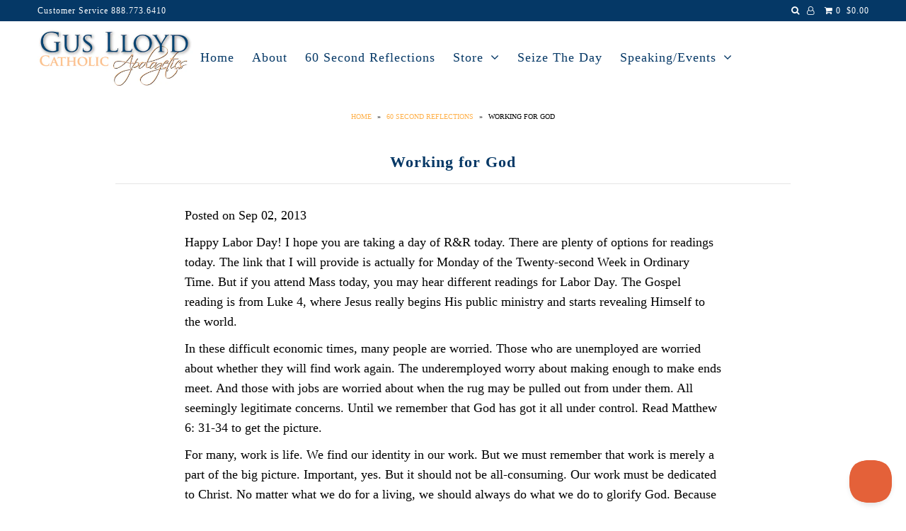

--- FILE ---
content_type: text/html; charset=utf-8
request_url: https://guslloyd.com/blogs/gus-lloyds-reflections/working-for-god-1
body_size: 14514
content:

<!DOCTYPE html>
<!--[if lt IE 7 ]><html class="ie ie6" lang="en"> <![endif]-->
<!--[if IE 7 ]><html class="ie ie7" lang="en"> <![endif]-->
<!--[if IE 8 ]><html class="ie ie8" lang="en"> <![endif]-->
<!--[if (gte IE 9)|!(IE)]><!--><html lang="en"> <!--<![endif]-->
<head>

  <meta charset="utf-8" />

    
    

  
  

  
    

  
     

  
     

  
    

  
       

  
    

  
  

  
  

  
      

  
   

  
     

  
      

  
   

  
   

  
   
  

<meta property="og:type" content="article">
<meta property="og:title" content="Working for God">
<meta property="og:url" content="https://guslloyd.com/blog/?p=5745">
<meta property="og:description" content="Happy Labor Day! I hope you are taking a day of R&amp;amp;R today. There are plenty of options for readings today. The link that I will provide is actually for Monday of the Twenty-second Week in Ordinary Time. But if you attend Mass today, you may hear different readings for Labor Day. The Gospel reading […]">


<meta property="og:site_name" content="Gus Lloyd">



<meta name="twitter:card" content="summary">


<meta name="twitter:site" content="@">


<meta name="twitter:title" content="Working for God">
<meta name="twitter:description" content="Happy Labor Day! I hope you are taking a day of R&amp;amp;R today. There are plenty of options for readings today. The link that I will provide is actually for Monday of the Twenty-second Week in Ordinary">



  <!-- SEO
================================================== -->

  <title>
    Working for God &ndash; Gus Lloyd
  </title>
  
  <meta name="description" content="Happy Labor Day! I hope you are taking a day of R&amp;amp;R today. There are plenty of options for readings today. The link that I will provide is actually for Monday of the Twenty-second Week in Ordinary Time. But if you attend Mass today, you may hear different readings for Labor Day. The Gospel reading is from Luke 4, w" />
  
  <link rel="canonical" href="https://guslloyd.com/blog/?p=5745" />

  <!-- CSS
================================================== -->

  <link href="//guslloyd.com/cdn/shop/t/6/assets/stylesheet.css?v=107443110915044053431760324604" rel="stylesheet" type="text/css" media="all" />
  <link href="//guslloyd.com/cdn/shop/t/6/assets/queries.css?v=48940113089198892851513706903" rel="stylesheet" type="text/css" media="all" />

  <!-- JS
================================================== -->

  <script type="text/javascript" src="//ajax.googleapis.com/ajax/libs/jquery/2.2.4/jquery.min.js"></script>
  <script src="//guslloyd.com/cdn/shop/t/6/assets/theme.js?v=157491607494773793001514294632" type="text/javascript"></script>
  <script src="//guslloyd.com/cdn/shopifycloud/storefront/assets/themes_support/option_selection-b017cd28.js" type="text/javascript"></script>  
  

  <meta name="viewport" content="width=device-width, initial-scale=1">
  
  
  <link rel="shortcut icon" href="//guslloyd.com/cdn/shop/files/Apologetics-logo_32x32.jpg?v=1614748098" type="image/png" />
  
  
  <script>window.performance && window.performance.mark && window.performance.mark('shopify.content_for_header.start');</script><meta id="shopify-digital-wallet" name="shopify-digital-wallet" content="/26455302/digital_wallets/dialog">
<meta name="shopify-checkout-api-token" content="85e4154786b5bd96ab563429cb4ca332">
<meta id="in-context-paypal-metadata" data-shop-id="26455302" data-venmo-supported="true" data-environment="production" data-locale="en_US" data-paypal-v4="true" data-currency="USD">
<link rel="alternate" type="application/atom+xml" title="Feed" href="/blogs/gus-lloyds-reflections.atom" />
<script async="async" src="/checkouts/internal/preloads.js?locale=en-US"></script>
<link rel="preconnect" href="https://shop.app" crossorigin="anonymous">
<script async="async" src="https://shop.app/checkouts/internal/preloads.js?locale=en-US&shop_id=26455302" crossorigin="anonymous"></script>
<script id="apple-pay-shop-capabilities" type="application/json">{"shopId":26455302,"countryCode":"US","currencyCode":"USD","merchantCapabilities":["supports3DS"],"merchantId":"gid:\/\/shopify\/Shop\/26455302","merchantName":"Gus Lloyd","requiredBillingContactFields":["postalAddress","email"],"requiredShippingContactFields":["postalAddress","email"],"shippingType":"shipping","supportedNetworks":["visa","masterCard","amex","discover","elo","jcb"],"total":{"type":"pending","label":"Gus Lloyd","amount":"1.00"},"shopifyPaymentsEnabled":true,"supportsSubscriptions":true}</script>
<script id="shopify-features" type="application/json">{"accessToken":"85e4154786b5bd96ab563429cb4ca332","betas":["rich-media-storefront-analytics"],"domain":"guslloyd.com","predictiveSearch":true,"shopId":26455302,"locale":"en"}</script>
<script>var Shopify = Shopify || {};
Shopify.shop = "guslloyd.myshopify.com";
Shopify.locale = "en";
Shopify.currency = {"active":"USD","rate":"1.0"};
Shopify.country = "US";
Shopify.theme = {"name":"Icon","id":16112615467,"schema_name":"Icon","schema_version":"5.1.2","theme_store_id":686,"role":"main"};
Shopify.theme.handle = "null";
Shopify.theme.style = {"id":null,"handle":null};
Shopify.cdnHost = "guslloyd.com/cdn";
Shopify.routes = Shopify.routes || {};
Shopify.routes.root = "/";</script>
<script type="module">!function(o){(o.Shopify=o.Shopify||{}).modules=!0}(window);</script>
<script>!function(o){function n(){var o=[];function n(){o.push(Array.prototype.slice.apply(arguments))}return n.q=o,n}var t=o.Shopify=o.Shopify||{};t.loadFeatures=n(),t.autoloadFeatures=n()}(window);</script>
<script>
  window.ShopifyPay = window.ShopifyPay || {};
  window.ShopifyPay.apiHost = "shop.app\/pay";
  window.ShopifyPay.redirectState = null;
</script>
<script id="shop-js-analytics" type="application/json">{"pageType":"article"}</script>
<script defer="defer" async type="module" src="//guslloyd.com/cdn/shopifycloud/shop-js/modules/v2/client.init-shop-cart-sync_COMZFrEa.en.esm.js"></script>
<script defer="defer" async type="module" src="//guslloyd.com/cdn/shopifycloud/shop-js/modules/v2/chunk.common_CdXrxk3f.esm.js"></script>
<script type="module">
  await import("//guslloyd.com/cdn/shopifycloud/shop-js/modules/v2/client.init-shop-cart-sync_COMZFrEa.en.esm.js");
await import("//guslloyd.com/cdn/shopifycloud/shop-js/modules/v2/chunk.common_CdXrxk3f.esm.js");

  window.Shopify.SignInWithShop?.initShopCartSync?.({"fedCMEnabled":true,"windoidEnabled":true});

</script>
<script>
  window.Shopify = window.Shopify || {};
  if (!window.Shopify.featureAssets) window.Shopify.featureAssets = {};
  window.Shopify.featureAssets['shop-js'] = {"shop-cart-sync":["modules/v2/client.shop-cart-sync_CRSPkpKa.en.esm.js","modules/v2/chunk.common_CdXrxk3f.esm.js"],"init-fed-cm":["modules/v2/client.init-fed-cm_DO1JVZ96.en.esm.js","modules/v2/chunk.common_CdXrxk3f.esm.js"],"init-windoid":["modules/v2/client.init-windoid_hXardXh0.en.esm.js","modules/v2/chunk.common_CdXrxk3f.esm.js"],"init-shop-email-lookup-coordinator":["modules/v2/client.init-shop-email-lookup-coordinator_jpxQlUsx.en.esm.js","modules/v2/chunk.common_CdXrxk3f.esm.js"],"shop-toast-manager":["modules/v2/client.shop-toast-manager_C-K0q6-t.en.esm.js","modules/v2/chunk.common_CdXrxk3f.esm.js"],"shop-button":["modules/v2/client.shop-button_B6dBoDg5.en.esm.js","modules/v2/chunk.common_CdXrxk3f.esm.js"],"shop-login-button":["modules/v2/client.shop-login-button_BHRMsoBb.en.esm.js","modules/v2/chunk.common_CdXrxk3f.esm.js","modules/v2/chunk.modal_C89cmTvN.esm.js"],"shop-cash-offers":["modules/v2/client.shop-cash-offers_p6Pw3nax.en.esm.js","modules/v2/chunk.common_CdXrxk3f.esm.js","modules/v2/chunk.modal_C89cmTvN.esm.js"],"avatar":["modules/v2/client.avatar_BTnouDA3.en.esm.js"],"init-shop-cart-sync":["modules/v2/client.init-shop-cart-sync_COMZFrEa.en.esm.js","modules/v2/chunk.common_CdXrxk3f.esm.js"],"init-shop-for-new-customer-accounts":["modules/v2/client.init-shop-for-new-customer-accounts_BNQiNx4m.en.esm.js","modules/v2/client.shop-login-button_BHRMsoBb.en.esm.js","modules/v2/chunk.common_CdXrxk3f.esm.js","modules/v2/chunk.modal_C89cmTvN.esm.js"],"pay-button":["modules/v2/client.pay-button_CRuQ9trT.en.esm.js","modules/v2/chunk.common_CdXrxk3f.esm.js"],"init-customer-accounts-sign-up":["modules/v2/client.init-customer-accounts-sign-up_Q1yheB3t.en.esm.js","modules/v2/client.shop-login-button_BHRMsoBb.en.esm.js","modules/v2/chunk.common_CdXrxk3f.esm.js","modules/v2/chunk.modal_C89cmTvN.esm.js"],"checkout-modal":["modules/v2/client.checkout-modal_DtXVhFgQ.en.esm.js","modules/v2/chunk.common_CdXrxk3f.esm.js","modules/v2/chunk.modal_C89cmTvN.esm.js"],"init-customer-accounts":["modules/v2/client.init-customer-accounts_B5rMd0lj.en.esm.js","modules/v2/client.shop-login-button_BHRMsoBb.en.esm.js","modules/v2/chunk.common_CdXrxk3f.esm.js","modules/v2/chunk.modal_C89cmTvN.esm.js"],"lead-capture":["modules/v2/client.lead-capture_CmGCXBh3.en.esm.js","modules/v2/chunk.common_CdXrxk3f.esm.js","modules/v2/chunk.modal_C89cmTvN.esm.js"],"shop-follow-button":["modules/v2/client.shop-follow-button_CV5C02lv.en.esm.js","modules/v2/chunk.common_CdXrxk3f.esm.js","modules/v2/chunk.modal_C89cmTvN.esm.js"],"shop-login":["modules/v2/client.shop-login_Bz_Zm_XZ.en.esm.js","modules/v2/chunk.common_CdXrxk3f.esm.js","modules/v2/chunk.modal_C89cmTvN.esm.js"],"payment-terms":["modules/v2/client.payment-terms_D7XnU2ez.en.esm.js","modules/v2/chunk.common_CdXrxk3f.esm.js","modules/v2/chunk.modal_C89cmTvN.esm.js"]};
</script>
<script>(function() {
  var isLoaded = false;
  function asyncLoad() {
    if (isLoaded) return;
    isLoaded = true;
    var urls = ["https:\/\/inffuse-platform.appspot.com\/plugins\/shopify\/loader.js?app=calendar\u0026shop=guslloyd.myshopify.com\u0026shop=guslloyd.myshopify.com","\/\/cdn.shopify.com\/proxy\/b7aacbf774c4ce81f70d0b2c8c99e10a2914fbbcc7cb4a9a2ddc245391e413cb\/static.cdn.printful.com\/static\/js\/external\/shopify-product-customizer.js?v=0.28\u0026shop=guslloyd.myshopify.com\u0026sp-cache-control=cHVibGljLCBtYXgtYWdlPTkwMA","https:\/\/omnisnippet1.com\/platforms\/shopify.js?source=scriptTag\u0026v=2025-05-15T12\u0026shop=guslloyd.myshopify.com"];
    for (var i = 0; i < urls.length; i++) {
      var s = document.createElement('script');
      s.type = 'text/javascript';
      s.async = true;
      s.src = urls[i];
      var x = document.getElementsByTagName('script')[0];
      x.parentNode.insertBefore(s, x);
    }
  };
  if(window.attachEvent) {
    window.attachEvent('onload', asyncLoad);
  } else {
    window.addEventListener('load', asyncLoad, false);
  }
})();</script>
<script id="__st">var __st={"a":26455302,"offset":-18000,"reqid":"ac4d1174-e18b-410d-901f-b6b5e0b9aefd-1763381216","pageurl":"guslloyd.com\/blogs\/gus-lloyds-reflections\/working-for-god-1","s":"articles-3583934507","u":"13b10fb85e2e","p":"article","rtyp":"article","rid":3583934507};</script>
<script>window.ShopifyPaypalV4VisibilityTracking = true;</script>
<script id="captcha-bootstrap">!function(){'use strict';const t='contact',e='account',n='new_comment',o=[[t,t],['blogs',n],['comments',n],[t,'customer']],c=[[e,'customer_login'],[e,'guest_login'],[e,'recover_customer_password'],[e,'create_customer']],r=t=>t.map((([t,e])=>`form[action*='/${t}']:not([data-nocaptcha='true']) input[name='form_type'][value='${e}']`)).join(','),a=t=>()=>t?[...document.querySelectorAll(t)].map((t=>t.form)):[];function s(){const t=[...o],e=r(t);return a(e)}const i='password',u='form_key',d=['recaptcha-v3-token','g-recaptcha-response','h-captcha-response',i],f=()=>{try{return window.sessionStorage}catch{return}},m='__shopify_v',_=t=>t.elements[u];function p(t,e,n=!1){try{const o=window.sessionStorage,c=JSON.parse(o.getItem(e)),{data:r}=function(t){const{data:e,action:n}=t;return t[m]||n?{data:e,action:n}:{data:t,action:n}}(c);for(const[e,n]of Object.entries(r))t.elements[e]&&(t.elements[e].value=n);n&&o.removeItem(e)}catch(o){console.error('form repopulation failed',{error:o})}}const l='form_type',E='cptcha';function T(t){t.dataset[E]=!0}const w=window,h=w.document,L='Shopify',v='ce_forms',y='captcha';let A=!1;((t,e)=>{const n=(g='f06e6c50-85a8-45c8-87d0-21a2b65856fe',I='https://cdn.shopify.com/shopifycloud/storefront-forms-hcaptcha/ce_storefront_forms_captcha_hcaptcha.v1.5.2.iife.js',D={infoText:'Protected by hCaptcha',privacyText:'Privacy',termsText:'Terms'},(t,e,n)=>{const o=w[L][v],c=o.bindForm;if(c)return c(t,g,e,D).then(n);var r;o.q.push([[t,g,e,D],n]),r=I,A||(h.body.append(Object.assign(h.createElement('script'),{id:'captcha-provider',async:!0,src:r})),A=!0)});var g,I,D;w[L]=w[L]||{},w[L][v]=w[L][v]||{},w[L][v].q=[],w[L][y]=w[L][y]||{},w[L][y].protect=function(t,e){n(t,void 0,e),T(t)},Object.freeze(w[L][y]),function(t,e,n,w,h,L){const[v,y,A,g]=function(t,e,n){const i=e?o:[],u=t?c:[],d=[...i,...u],f=r(d),m=r(i),_=r(d.filter((([t,e])=>n.includes(e))));return[a(f),a(m),a(_),s()]}(w,h,L),I=t=>{const e=t.target;return e instanceof HTMLFormElement?e:e&&e.form},D=t=>v().includes(t);t.addEventListener('submit',(t=>{const e=I(t);if(!e)return;const n=D(e)&&!e.dataset.hcaptchaBound&&!e.dataset.recaptchaBound,o=_(e),c=g().includes(e)&&(!o||!o.value);(n||c)&&t.preventDefault(),c&&!n&&(function(t){try{if(!f())return;!function(t){const e=f();if(!e)return;const n=_(t);if(!n)return;const o=n.value;o&&e.removeItem(o)}(t);const e=Array.from(Array(32),(()=>Math.random().toString(36)[2])).join('');!function(t,e){_(t)||t.append(Object.assign(document.createElement('input'),{type:'hidden',name:u})),t.elements[u].value=e}(t,e),function(t,e){const n=f();if(!n)return;const o=[...t.querySelectorAll(`input[type='${i}']`)].map((({name:t})=>t)),c=[...d,...o],r={};for(const[a,s]of new FormData(t).entries())c.includes(a)||(r[a]=s);n.setItem(e,JSON.stringify({[m]:1,action:t.action,data:r}))}(t,e)}catch(e){console.error('failed to persist form',e)}}(e),e.submit())}));const S=(t,e)=>{t&&!t.dataset[E]&&(n(t,e.some((e=>e===t))),T(t))};for(const o of['focusin','change'])t.addEventListener(o,(t=>{const e=I(t);D(e)&&S(e,y())}));const B=e.get('form_key'),M=e.get(l),P=B&&M;t.addEventListener('DOMContentLoaded',(()=>{const t=y();if(P)for(const e of t)e.elements[l].value===M&&p(e,B);[...new Set([...A(),...v().filter((t=>'true'===t.dataset.shopifyCaptcha))])].forEach((e=>S(e,t)))}))}(h,new URLSearchParams(w.location.search),n,t,e,['guest_login'])})(!0,!0)}();</script>
<script integrity="sha256-52AcMU7V7pcBOXWImdc/TAGTFKeNjmkeM1Pvks/DTgc=" data-source-attribution="shopify.loadfeatures" defer="defer" src="//guslloyd.com/cdn/shopifycloud/storefront/assets/storefront/load_feature-81c60534.js" crossorigin="anonymous"></script>
<script crossorigin="anonymous" defer="defer" src="//guslloyd.com/cdn/shopifycloud/storefront/assets/shopify_pay/storefront-65b4c6d7.js?v=20250812"></script>
<script data-source-attribution="shopify.dynamic_checkout.dynamic.init">var Shopify=Shopify||{};Shopify.PaymentButton=Shopify.PaymentButton||{isStorefrontPortableWallets:!0,init:function(){window.Shopify.PaymentButton.init=function(){};var t=document.createElement("script");t.src="https://guslloyd.com/cdn/shopifycloud/portable-wallets/latest/portable-wallets.en.js",t.type="module",document.head.appendChild(t)}};
</script>
<script data-source-attribution="shopify.dynamic_checkout.buyer_consent">
  function portableWalletsHideBuyerConsent(e){var t=document.getElementById("shopify-buyer-consent"),n=document.getElementById("shopify-subscription-policy-button");t&&n&&(t.classList.add("hidden"),t.setAttribute("aria-hidden","true"),n.removeEventListener("click",e))}function portableWalletsShowBuyerConsent(e){var t=document.getElementById("shopify-buyer-consent"),n=document.getElementById("shopify-subscription-policy-button");t&&n&&(t.classList.remove("hidden"),t.removeAttribute("aria-hidden"),n.addEventListener("click",e))}window.Shopify?.PaymentButton&&(window.Shopify.PaymentButton.hideBuyerConsent=portableWalletsHideBuyerConsent,window.Shopify.PaymentButton.showBuyerConsent=portableWalletsShowBuyerConsent);
</script>
<script data-source-attribution="shopify.dynamic_checkout.cart.bootstrap">document.addEventListener("DOMContentLoaded",(function(){function t(){return document.querySelector("shopify-accelerated-checkout-cart, shopify-accelerated-checkout")}if(t())Shopify.PaymentButton.init();else{new MutationObserver((function(e,n){t()&&(Shopify.PaymentButton.init(),n.disconnect())})).observe(document.body,{childList:!0,subtree:!0})}}));
</script>
<link id="shopify-accelerated-checkout-styles" rel="stylesheet" media="screen" href="https://guslloyd.com/cdn/shopifycloud/portable-wallets/latest/accelerated-checkout-backwards-compat.css" crossorigin="anonymous">
<style id="shopify-accelerated-checkout-cart">
        #shopify-buyer-consent {
  margin-top: 1em;
  display: inline-block;
  width: 100%;
}

#shopify-buyer-consent.hidden {
  display: none;
}

#shopify-subscription-policy-button {
  background: none;
  border: none;
  padding: 0;
  text-decoration: underline;
  font-size: inherit;
  cursor: pointer;
}

#shopify-subscription-policy-button::before {
  box-shadow: none;
}

      </style>

<script>window.performance && window.performance.mark && window.performance.mark('shopify.content_for_header.end');</script>
<script>var BOLD = BOLD || {};
    BOLD.products = BOLD.products || {};
    BOLD.variant_lookup = BOLD.variant_lookup || {};BOLD.products[null] ={"id":null,"title":null,"handle":null,"description":null,"published_at":"T","created_at":"T","vendor":null,"type":null,"tags":null,"price":"NaN","price_min":"NaN","price_max":"NaN","price_varies":false,"compare_at_price":"NaN","compare_at_price_min":"NaN","compare_at_price_max":"NaN","compare_at_price_varies":false,"all_variant_ids":[],"variants":[],"available":false,"images":null,"featured_image":null,"options":null,"url":null}</script><link rel="next" href="/next"/>
  <link rel="prev" href="/prev"/>
  
<meta property="og:image" content="https://cdn.shopify.com/s/files/1/2645/5302/files/Apologetics-logo.jpg?height=628&pad_color=ffffff&v=1614748098&width=1200" />
<meta property="og:image:secure_url" content="https://cdn.shopify.com/s/files/1/2645/5302/files/Apologetics-logo.jpg?height=628&pad_color=ffffff&v=1614748098&width=1200" />
<meta property="og:image:width" content="1200" />
<meta property="og:image:height" content="628" />
<link href="https://monorail-edge.shopifysvc.com" rel="dns-prefetch">
<script>(function(){if ("sendBeacon" in navigator && "performance" in window) {try {var session_token_from_headers = performance.getEntriesByType('navigation')[0].serverTiming.find(x => x.name == '_s').description;} catch {var session_token_from_headers = undefined;}var session_cookie_matches = document.cookie.match(/_shopify_s=([^;]*)/);var session_token_from_cookie = session_cookie_matches && session_cookie_matches.length === 2 ? session_cookie_matches[1] : "";var session_token = session_token_from_headers || session_token_from_cookie || "";function handle_abandonment_event(e) {var entries = performance.getEntries().filter(function(entry) {return /monorail-edge.shopifysvc.com/.test(entry.name);});if (!window.abandonment_tracked && entries.length === 0) {window.abandonment_tracked = true;var currentMs = Date.now();var navigation_start = performance.timing.navigationStart;var payload = {shop_id: 26455302,url: window.location.href,navigation_start,duration: currentMs - navigation_start,session_token,page_type: "article"};window.navigator.sendBeacon("https://monorail-edge.shopifysvc.com/v1/produce", JSON.stringify({schema_id: "online_store_buyer_site_abandonment/1.1",payload: payload,metadata: {event_created_at_ms: currentMs,event_sent_at_ms: currentMs}}));}}window.addEventListener('pagehide', handle_abandonment_event);}}());</script>
<script id="web-pixels-manager-setup">(function e(e,d,r,n,o){if(void 0===o&&(o={}),!Boolean(null===(a=null===(i=window.Shopify)||void 0===i?void 0:i.analytics)||void 0===a?void 0:a.replayQueue)){var i,a;window.Shopify=window.Shopify||{};var t=window.Shopify;t.analytics=t.analytics||{};var s=t.analytics;s.replayQueue=[],s.publish=function(e,d,r){return s.replayQueue.push([e,d,r]),!0};try{self.performance.mark("wpm:start")}catch(e){}var l=function(){var e={modern:/Edge?\/(1{2}[4-9]|1[2-9]\d|[2-9]\d{2}|\d{4,})\.\d+(\.\d+|)|Firefox\/(1{2}[4-9]|1[2-9]\d|[2-9]\d{2}|\d{4,})\.\d+(\.\d+|)|Chrom(ium|e)\/(9{2}|\d{3,})\.\d+(\.\d+|)|(Maci|X1{2}).+ Version\/(15\.\d+|(1[6-9]|[2-9]\d|\d{3,})\.\d+)([,.]\d+|)( \(\w+\)|)( Mobile\/\w+|) Safari\/|Chrome.+OPR\/(9{2}|\d{3,})\.\d+\.\d+|(CPU[ +]OS|iPhone[ +]OS|CPU[ +]iPhone|CPU IPhone OS|CPU iPad OS)[ +]+(15[._]\d+|(1[6-9]|[2-9]\d|\d{3,})[._]\d+)([._]\d+|)|Android:?[ /-](13[3-9]|1[4-9]\d|[2-9]\d{2}|\d{4,})(\.\d+|)(\.\d+|)|Android.+Firefox\/(13[5-9]|1[4-9]\d|[2-9]\d{2}|\d{4,})\.\d+(\.\d+|)|Android.+Chrom(ium|e)\/(13[3-9]|1[4-9]\d|[2-9]\d{2}|\d{4,})\.\d+(\.\d+|)|SamsungBrowser\/([2-9]\d|\d{3,})\.\d+/,legacy:/Edge?\/(1[6-9]|[2-9]\d|\d{3,})\.\d+(\.\d+|)|Firefox\/(5[4-9]|[6-9]\d|\d{3,})\.\d+(\.\d+|)|Chrom(ium|e)\/(5[1-9]|[6-9]\d|\d{3,})\.\d+(\.\d+|)([\d.]+$|.*Safari\/(?![\d.]+ Edge\/[\d.]+$))|(Maci|X1{2}).+ Version\/(10\.\d+|(1[1-9]|[2-9]\d|\d{3,})\.\d+)([,.]\d+|)( \(\w+\)|)( Mobile\/\w+|) Safari\/|Chrome.+OPR\/(3[89]|[4-9]\d|\d{3,})\.\d+\.\d+|(CPU[ +]OS|iPhone[ +]OS|CPU[ +]iPhone|CPU IPhone OS|CPU iPad OS)[ +]+(10[._]\d+|(1[1-9]|[2-9]\d|\d{3,})[._]\d+)([._]\d+|)|Android:?[ /-](13[3-9]|1[4-9]\d|[2-9]\d{2}|\d{4,})(\.\d+|)(\.\d+|)|Mobile Safari.+OPR\/([89]\d|\d{3,})\.\d+\.\d+|Android.+Firefox\/(13[5-9]|1[4-9]\d|[2-9]\d{2}|\d{4,})\.\d+(\.\d+|)|Android.+Chrom(ium|e)\/(13[3-9]|1[4-9]\d|[2-9]\d{2}|\d{4,})\.\d+(\.\d+|)|Android.+(UC? ?Browser|UCWEB|U3)[ /]?(15\.([5-9]|\d{2,})|(1[6-9]|[2-9]\d|\d{3,})\.\d+)\.\d+|SamsungBrowser\/(5\.\d+|([6-9]|\d{2,})\.\d+)|Android.+MQ{2}Browser\/(14(\.(9|\d{2,})|)|(1[5-9]|[2-9]\d|\d{3,})(\.\d+|))(\.\d+|)|K[Aa][Ii]OS\/(3\.\d+|([4-9]|\d{2,})\.\d+)(\.\d+|)/},d=e.modern,r=e.legacy,n=navigator.userAgent;return n.match(d)?"modern":n.match(r)?"legacy":"unknown"}(),u="modern"===l?"modern":"legacy",c=(null!=n?n:{modern:"",legacy:""})[u],f=function(e){return[e.baseUrl,"/wpm","/b",e.hashVersion,"modern"===e.buildTarget?"m":"l",".js"].join("")}({baseUrl:d,hashVersion:r,buildTarget:u}),m=function(e){var d=e.version,r=e.bundleTarget,n=e.surface,o=e.pageUrl,i=e.monorailEndpoint;return{emit:function(e){var a=e.status,t=e.errorMsg,s=(new Date).getTime(),l=JSON.stringify({metadata:{event_sent_at_ms:s},events:[{schema_id:"web_pixels_manager_load/3.1",payload:{version:d,bundle_target:r,page_url:o,status:a,surface:n,error_msg:t},metadata:{event_created_at_ms:s}}]});if(!i)return console&&console.warn&&console.warn("[Web Pixels Manager] No Monorail endpoint provided, skipping logging."),!1;try{return self.navigator.sendBeacon.bind(self.navigator)(i,l)}catch(e){}var u=new XMLHttpRequest;try{return u.open("POST",i,!0),u.setRequestHeader("Content-Type","text/plain"),u.send(l),!0}catch(e){return console&&console.warn&&console.warn("[Web Pixels Manager] Got an unhandled error while logging to Monorail."),!1}}}}({version:r,bundleTarget:l,surface:e.surface,pageUrl:self.location.href,monorailEndpoint:e.monorailEndpoint});try{o.browserTarget=l,function(e){var d=e.src,r=e.async,n=void 0===r||r,o=e.onload,i=e.onerror,a=e.sri,t=e.scriptDataAttributes,s=void 0===t?{}:t,l=document.createElement("script"),u=document.querySelector("head"),c=document.querySelector("body");if(l.async=n,l.src=d,a&&(l.integrity=a,l.crossOrigin="anonymous"),s)for(var f in s)if(Object.prototype.hasOwnProperty.call(s,f))try{l.dataset[f]=s[f]}catch(e){}if(o&&l.addEventListener("load",o),i&&l.addEventListener("error",i),u)u.appendChild(l);else{if(!c)throw new Error("Did not find a head or body element to append the script");c.appendChild(l)}}({src:f,async:!0,onload:function(){if(!function(){var e,d;return Boolean(null===(d=null===(e=window.Shopify)||void 0===e?void 0:e.analytics)||void 0===d?void 0:d.initialized)}()){var d=window.webPixelsManager.init(e)||void 0;if(d){var r=window.Shopify.analytics;r.replayQueue.forEach((function(e){var r=e[0],n=e[1],o=e[2];d.publishCustomEvent(r,n,o)})),r.replayQueue=[],r.publish=d.publishCustomEvent,r.visitor=d.visitor,r.initialized=!0}}},onerror:function(){return m.emit({status:"failed",errorMsg:"".concat(f," has failed to load")})},sri:function(e){var d=/^sha384-[A-Za-z0-9+/=]+$/;return"string"==typeof e&&d.test(e)}(c)?c:"",scriptDataAttributes:o}),m.emit({status:"loading"})}catch(e){m.emit({status:"failed",errorMsg:(null==e?void 0:e.message)||"Unknown error"})}}})({shopId: 26455302,storefrontBaseUrl: "https://guslloyd.com",extensionsBaseUrl: "https://extensions.shopifycdn.com/cdn/shopifycloud/web-pixels-manager",monorailEndpoint: "https://monorail-edge.shopifysvc.com/unstable/produce_batch",surface: "storefront-renderer",enabledBetaFlags: ["2dca8a86"],webPixelsConfigList: [{"id":"452395071","configuration":"{\"storeIdentity\":\"guslloyd.myshopify.com\",\"baseURL\":\"https:\\\/\\\/api.printful.com\\\/shopify-pixels\"}","eventPayloadVersion":"v1","runtimeContext":"STRICT","scriptVersion":"74f275712857ab41bea9d998dcb2f9da","type":"APP","apiClientId":156624,"privacyPurposes":["ANALYTICS","MARKETING","SALE_OF_DATA"],"dataSharingAdjustments":{"protectedCustomerApprovalScopes":["read_customer_address","read_customer_email","read_customer_name","read_customer_personal_data","read_customer_phone"]}},{"id":"shopify-app-pixel","configuration":"{}","eventPayloadVersion":"v1","runtimeContext":"STRICT","scriptVersion":"0450","apiClientId":"shopify-pixel","type":"APP","privacyPurposes":["ANALYTICS","MARKETING"]},{"id":"shopify-custom-pixel","eventPayloadVersion":"v1","runtimeContext":"LAX","scriptVersion":"0450","apiClientId":"shopify-pixel","type":"CUSTOM","privacyPurposes":["ANALYTICS","MARKETING"]}],isMerchantRequest: false,initData: {"shop":{"name":"Gus Lloyd","paymentSettings":{"currencyCode":"USD"},"myshopifyDomain":"guslloyd.myshopify.com","countryCode":"US","storefrontUrl":"https:\/\/guslloyd.com"},"customer":null,"cart":null,"checkout":null,"productVariants":[],"purchasingCompany":null},},"https://guslloyd.com/cdn","ae1676cfwd2530674p4253c800m34e853cb",{"modern":"","legacy":""},{"shopId":"26455302","storefrontBaseUrl":"https:\/\/guslloyd.com","extensionBaseUrl":"https:\/\/extensions.shopifycdn.com\/cdn\/shopifycloud\/web-pixels-manager","surface":"storefront-renderer","enabledBetaFlags":"[\"2dca8a86\"]","isMerchantRequest":"false","hashVersion":"ae1676cfwd2530674p4253c800m34e853cb","publish":"custom","events":"[[\"page_viewed\",{}]]"});</script><script>
  window.ShopifyAnalytics = window.ShopifyAnalytics || {};
  window.ShopifyAnalytics.meta = window.ShopifyAnalytics.meta || {};
  window.ShopifyAnalytics.meta.currency = 'USD';
  var meta = {"page":{"pageType":"article","resourceType":"article","resourceId":3583934507}};
  for (var attr in meta) {
    window.ShopifyAnalytics.meta[attr] = meta[attr];
  }
</script>
<script class="analytics">
  (function () {
    var customDocumentWrite = function(content) {
      var jquery = null;

      if (window.jQuery) {
        jquery = window.jQuery;
      } else if (window.Checkout && window.Checkout.$) {
        jquery = window.Checkout.$;
      }

      if (jquery) {
        jquery('body').append(content);
      }
    };

    var hasLoggedConversion = function(token) {
      if (token) {
        return document.cookie.indexOf('loggedConversion=' + token) !== -1;
      }
      return false;
    }

    var setCookieIfConversion = function(token) {
      if (token) {
        var twoMonthsFromNow = new Date(Date.now());
        twoMonthsFromNow.setMonth(twoMonthsFromNow.getMonth() + 2);

        document.cookie = 'loggedConversion=' + token + '; expires=' + twoMonthsFromNow;
      }
    }

    var trekkie = window.ShopifyAnalytics.lib = window.trekkie = window.trekkie || [];
    if (trekkie.integrations) {
      return;
    }
    trekkie.methods = [
      'identify',
      'page',
      'ready',
      'track',
      'trackForm',
      'trackLink'
    ];
    trekkie.factory = function(method) {
      return function() {
        var args = Array.prototype.slice.call(arguments);
        args.unshift(method);
        trekkie.push(args);
        return trekkie;
      };
    };
    for (var i = 0; i < trekkie.methods.length; i++) {
      var key = trekkie.methods[i];
      trekkie[key] = trekkie.factory(key);
    }
    trekkie.load = function(config) {
      trekkie.config = config || {};
      trekkie.config.initialDocumentCookie = document.cookie;
      var first = document.getElementsByTagName('script')[0];
      var script = document.createElement('script');
      script.type = 'text/javascript';
      script.onerror = function(e) {
        var scriptFallback = document.createElement('script');
        scriptFallback.type = 'text/javascript';
        scriptFallback.onerror = function(error) {
                var Monorail = {
      produce: function produce(monorailDomain, schemaId, payload) {
        var currentMs = new Date().getTime();
        var event = {
          schema_id: schemaId,
          payload: payload,
          metadata: {
            event_created_at_ms: currentMs,
            event_sent_at_ms: currentMs
          }
        };
        return Monorail.sendRequest("https://" + monorailDomain + "/v1/produce", JSON.stringify(event));
      },
      sendRequest: function sendRequest(endpointUrl, payload) {
        // Try the sendBeacon API
        if (window && window.navigator && typeof window.navigator.sendBeacon === 'function' && typeof window.Blob === 'function' && !Monorail.isIos12()) {
          var blobData = new window.Blob([payload], {
            type: 'text/plain'
          });

          if (window.navigator.sendBeacon(endpointUrl, blobData)) {
            return true;
          } // sendBeacon was not successful

        } // XHR beacon

        var xhr = new XMLHttpRequest();

        try {
          xhr.open('POST', endpointUrl);
          xhr.setRequestHeader('Content-Type', 'text/plain');
          xhr.send(payload);
        } catch (e) {
          console.log(e);
        }

        return false;
      },
      isIos12: function isIos12() {
        return window.navigator.userAgent.lastIndexOf('iPhone; CPU iPhone OS 12_') !== -1 || window.navigator.userAgent.lastIndexOf('iPad; CPU OS 12_') !== -1;
      }
    };
    Monorail.produce('monorail-edge.shopifysvc.com',
      'trekkie_storefront_load_errors/1.1',
      {shop_id: 26455302,
      theme_id: 16112615467,
      app_name: "storefront",
      context_url: window.location.href,
      source_url: "//guslloyd.com/cdn/s/trekkie.storefront.308893168db1679b4a9f8a086857af995740364f.min.js"});

        };
        scriptFallback.async = true;
        scriptFallback.src = '//guslloyd.com/cdn/s/trekkie.storefront.308893168db1679b4a9f8a086857af995740364f.min.js';
        first.parentNode.insertBefore(scriptFallback, first);
      };
      script.async = true;
      script.src = '//guslloyd.com/cdn/s/trekkie.storefront.308893168db1679b4a9f8a086857af995740364f.min.js';
      first.parentNode.insertBefore(script, first);
    };
    trekkie.load(
      {"Trekkie":{"appName":"storefront","development":false,"defaultAttributes":{"shopId":26455302,"isMerchantRequest":null,"themeId":16112615467,"themeCityHash":"5969484730077896535","contentLanguage":"en","currency":"USD","eventMetadataId":"aef49370-10c8-4782-902c-4aa5e16d6790"},"isServerSideCookieWritingEnabled":true,"monorailRegion":"shop_domain","enabledBetaFlags":["f0df213a"]},"Session Attribution":{},"S2S":{"facebookCapiEnabled":false,"source":"trekkie-storefront-renderer","apiClientId":580111}}
    );

    var loaded = false;
    trekkie.ready(function() {
      if (loaded) return;
      loaded = true;

      window.ShopifyAnalytics.lib = window.trekkie;

      var originalDocumentWrite = document.write;
      document.write = customDocumentWrite;
      try { window.ShopifyAnalytics.merchantGoogleAnalytics.call(this); } catch(error) {};
      document.write = originalDocumentWrite;

      window.ShopifyAnalytics.lib.page(null,{"pageType":"article","resourceType":"article","resourceId":3583934507,"shopifyEmitted":true});

      var match = window.location.pathname.match(/checkouts\/(.+)\/(thank_you|post_purchase)/)
      var token = match? match[1]: undefined;
      if (!hasLoggedConversion(token)) {
        setCookieIfConversion(token);
        
      }
    });


        var eventsListenerScript = document.createElement('script');
        eventsListenerScript.async = true;
        eventsListenerScript.src = "//guslloyd.com/cdn/shopifycloud/storefront/assets/shop_events_listener-3da45d37.js";
        document.getElementsByTagName('head')[0].appendChild(eventsListenerScript);

})();</script>
<script
  defer
  src="https://guslloyd.com/cdn/shopifycloud/perf-kit/shopify-perf-kit-2.1.2.min.js"
  data-application="storefront-renderer"
  data-shop-id="26455302"
  data-render-region="gcp-us-central1"
  data-page-type="article"
  data-theme-instance-id="16112615467"
  data-theme-name="Icon"
  data-theme-version="5.1.2"
  data-monorail-region="shop_domain"
  data-resource-timing-sampling-rate="10"
  data-shs="true"
  data-shs-beacon="true"
  data-shs-export-with-fetch="true"
  data-shs-logs-sample-rate="1"
></script>
</head>

<body class="gridlock shifter-left article">
  
  <div class="shifter-page " id="PageContainer">  
    <div id="shopify-section-header" class="shopify-section"><header class="scrollheader" data-section-id="header">
  <div class="bannertop">
    <div class="row">
      
      <div class=" desktop-6 tablet-6 mobile-3" id="banner-message">
        Customer Service 888.773.6410
      </div>
      

      
      <ul id="cart" class="desktop-6 tablet-3 mobile-hide right">                  
        <li class="seeks"><a id="inline" href="#search_popup" class="open_popup"><i class="fa fa-search" aria-hidden="true"></i></a>
          </li>
        
        <li class="cust">
          
          <a href="/account/login"><i class="fa fa-user-o" aria-hidden="true"></i></a>
          
        </li>
        
        <li>
          <a href="/cart" >
            <span class="cart-words"></span>
      		&nbsp;<i class="fa fa-shopping-cart" aria-hidden="true"></i>
            <span class="CartCount">0</span>
            &nbsp;<span class="CartCost">$0.00</span>
          </a> 
        </li>
      </ul>
      
      <!-- Shown on Mobile Only -->
<ul id="cart" class="mobile-3 tablet-6 mobile-only">  
  <li><span class="shifter-handle"><i class="fa fa-bars" aria-hidden="true"></i></span></li>
  <li class="seeks"><a id="inline" href="#search_popup" class="open_popup"><i class="fa fa-search" aria-hidden="true"></i></a>
    </li>
  
  <li class="cust">
    
    <a href="/account/login"><i class="fa fa-user-o" aria-hidden="true"></i></a>
    
  </li>
  
  <li>
    <a href="/cart" class="site-header__cart-toggle js-drawer-open-right" aria-controls="CartDrawer" aria-expanded="false">
      <span class="cart-words">My Cart</span>
      &nbsp;<i class="fa fa-shopping-cart" aria-hidden="true"></i>
      <span class="CartCount">0</span>
    </a> 
  </li>       
</ul>  
    </div>
  </div> 
  <div id="navigation">
    <div class="row">
      <div class="nav-container desktop-12 tablet-6 mobile-3">
        
        <div id="logo" class="desktop-2 tablet-2 mobile-3">       
            
<a href="/">
              <img src="//guslloyd.com/cdn/shop/files/Apologetics-logo_400x.jpg?v=1614748098" itemprop="logo">        
            </a>
                         
        </div> 
        
        
        
        <nav class=" desktop-10 tablet-4">
          
          <ul id="main-nav" role="navigation"> 
            
            
<li><a href="/" title="">Home</a></li>

            
            
<li><a href="/pages/about" title="">About</a></li>

            
            
<li><a href="/blogs/gus-lloyds-reflections" title="">60 Second Reflections</a></li>

            
            
<li class="dropdown"><a href="/collections/all" class="dlinks">Store</a>  
  
  <ul class="submenu">
    
    
    <li><a href="/collections/books">Books</a></li>    
    

    
    
    <li><a href="/collections/cds">CDs</a></li>    
    

    
    
    <li><a href="/collections/downloads">Downloads</a></li>    
    

    
    
    <li><a href="/collections/drinkware">Drinkware</a></li>    
    

    
    
    <li><a href="/collections/prints">Prints</a></li>    
    

    
    
    <li><a href="/collections/apparel-and-home">Apparel and Home</a></li>    
    

    
  </ul>
  
</li>

            
            
<li><a href="/blogs/seize-the-day" title="">Seize The Day</a></li>

            
            
<li class="dropdown"><a href="/pages/upcoming-events" class="dlinks">Speaking/Events</a>  
  
  <ul class="submenu">
    
    
    <li><a href="/pages/speaking-events">Book Gus to Speak</a></li>    
    

    
    
    <li><a href="/pages/upcoming-events">Events</a></li>    
    

    
  </ul>
  
</li>

            
          </ul>  
          
        </nav>

          
        
        
        
      </div>
    </div>  
  </div>
</header>

<div id="phantom"></div>   

<style>
  
  @media screen and ( min-width: 740px ) {
  #logo img { max-width: 220px; }
  }
  
  
  
  
  
  #logo { margin-right: 20px; }
  
  
  
  
  
  .bannertop {
    font-size: 12px;
  }
  .bannertop ul#cart li a {
    font-size: 12px;
  }
  .bannertop select.currency-picker {
    font-family: Georgia, Utopia, 'Times New Roman', Times, serif;
    font-size: 12px;
  }
  #logo a { 
    font-size: 20px; 
    text-transform: uppercase; 
    font-weight: 700; 
  }  
</style>






		
</div>
    <div class="page-wrap">
      
      	
      <div id="content" class="row">	
        
        
<div id="breadcrumb" class="desktop-12 tablet-6 mobile-3">
  <a href="/" class="homepage-link" title="Home">Home</a>
  
  <span class="separator">&raquo;</span> 
  <a href="/blogs/gus-lloyds-reflections" title="">60 Second Reflections</a>
  <span class="separator">&raquo;</span>
  <span class="page-title">Working for God</span>
  
</div>

<div class="clear"></div>	
        	
        
<div id="product-header" class="desktop-12 mobile-3">
  <span class="prev-prod desktop-1 mobile-hide"> 
          
    <a href="/blogs/gus-lloyds-reflections/the-final-payoff-1" title=""><i class="icon-angle-left icon-2x"></i></a>
    
  </span>

  <h1 class="desktop-10 mobile-3">Working for God</h1>

  <span class="next-prod desktop-1 mobile-hide">
       
    <a href="/blogs/gus-lloyds-reflections/jesus-word" title=""><i class="icon-angle-right icon-2x"></i></a>
    
  </span>

</div>



<div id="page" class="desktop-12 tablet-6 mobile-3">
  

  <div id="blog-article" class="desktop-8 desktop-push-2 tablet-6 mobile-3">
    <div id="article-body">
    
    <span class="posted">Posted on <time datetime="Sep 02, 2013">Sep 02, 2013</time></span>

      <div class="clear"></div>
      
      <div class="rte"><p>Happy Labor Day! I hope you are taking a day of R&amp;R today. There are plenty of options for readings today. The link that I will provide is actually for Monday of the Twenty-second Week in Ordinary Time. But if you attend Mass today, you may hear different readings for Labor Day. The Gospel reading is from Luke 4, where Jesus really begins His public ministry and starts revealing Himself to the world.</p>
<p>In these difficult economic times, many people are worried. Those who are unemployed are worried about whether they will find work again. The underemployed worry about making enough to make ends meet. And those with jobs are worried about when the rug may be pulled out from under them. All seemingly legitimate concerns. Until we remember that God has got it all under control. Read Matthew 6: 31-34 to get the picture.</p>
<p>For many, work is life. We find our identity in our work. But we must remember that work is merely a part of the big picture. Important, yes. But it should not be all-consuming. Our work must be dedicated to Christ. No matter what we do for a living, we should always do what we do to glorify God. Because jobs will come and go, but we will be with God forever.</p>
<p>Father, we thank you for the gift of work. We offer up to you all those who are unemployed or underemployed. Help us all to remember to glorify You in our work. Amen.</p>
<p style="text-align: right;"><a href="http://www.usccb.org/bible/readings/090213.cfm" target="_blank">Today’s Readings</a></p></div>
      <div class="share-icons">
  <label>Share:</label>
  <a title="Share on Facebook" href="//www.facebook.com/sharer.php?u=https://guslloyd.com/blogs/gus-lloyds-reflections/working-for-god-1" class="facebook" target="_blank"><i class="fa fa-facebook" aria-hidden="true"></i> Facebook</a>
  <a title="Share on Twitter"  href="//twitter.com/home?status=https://guslloyd.com/blogs/gus-lloyds-reflections/working-for-god-1 via @" title="Share on Twitter" target="_blank" class="twitter"><i class="fa fa-twitter" aria-hidden="true"></i> Twitter</a>
  
  
     
  
  
  
</div>

      
    </div>   
  </div>      
      
      
      <div id="comments">
        

        <div class="desktop-7 mobile-3">
        <div class="section-title"><h3>0 comments</h3></div> 

        <ul id="commentlist">
          
        </ul>
          
        </div>
        
        <!-- Comment Form -->
        <div id="comment-form" class="desktop-5 mobile-3">
          <form method="post" action="/blogs/gus-lloyds-reflections/working-for-god-1/comments#comment_form" id="comment_form" accept-charset="UTF-8" class="comment-form"><input type="hidden" name="form_type" value="new_comment" /><input type="hidden" name="utf8" value="✓" />
          <div class="section-title"><h3>Leave a comment</h3></div>
          <!-- Check if a comment has been submitted in the last request, and if yes display an appropriate message -->
          

          


          <dl>
            <dt class=""><label for="comment_author">Name</label></dt>
            <dd><input type="text" id="comment_author" name="comment[author]" size="40" value="" class="" /></dd>

            <dt class=""><label for="comment_email">Email</label></dt>
            <dd><input type="text" id="comment_email" name="comment[email]" size="40" value="" class="" /></dd>

            <dt class=""><label for="comment_body">Comment</label></dt>
            <dd><textarea id="comment_body" name="comment[body]" cols="40" rows="5" class=""></textarea></dd>
          </dl>

          
          <p class="hint">All blog comments are checked prior to publishing</p>
              

          <input type="submit" value="Post comment" />
          </form>
        </div>        


        <div id="pagination">				
          
          
          
        </div>


      </div>
         



          
</div>
  
      </div>
      
    </div>
    <div id="shopify-section-footer" class="shopify-section"><footer data-section-id="footer">
  <div id="footer-wrapper">	
    <div id="footer" class="row no-fouc">     
      
      
          
      
         
      
      <div class="desktop-4 tablet-3 mobile-3">
        <h4>Navigation</h4>
        <ul >
          
          <li><a href="/" title="">Home</a></li>
          
          <li><a href="/pages/about" title="">About</a></li>
          
          <li><a href="/blogs/gus-lloyds-reflections" title="">60 Second Reflections</a></li>
          
          <li><a href="/collections/all" title="">Store</a></li>
          
          <li><a href="/blogs/seize-the-day" title="">Seize The Day</a></li>
          
          <li><a href="/pages/upcoming-events" title="">Speaking/Events</a></li>
          
        </ul>
      </div>
      
         
      
      <div class="desktop-4 tablet-3 mobile-3">
        <h4>Explore</h4>
        <ul >
          
          <li><a href="/search" title="">Search</a></li>
          
          <li><a href="https://help.brandfoxllc.com/article/75-contact-us" title="">Contact Us</a></li>
          
          <li><a href="https://help.brandfoxllc.com/" title="">FAQ</a></li>
          
          <li><a href="https://help.brandfoxllc.com/article/69-privacy-policy" title="">Privacy Policy</a></li>
          
          <li><a href="https://help.brandfoxllc.com/article/16-us-returns" title="">Return Policy</a></li>
          
          <li><a href="https://help.brandfoxllc.com/article/13-us-shipping-and-delivery" title="">Shipping Policy</a></li>
          
          <li><a href="https://help.brandfoxllc.com/article/70-terms-of-service" title="">Terms of Service</a></li>
          
        </ul>
      </div>
      
         
      
      <div class="desktop-4 tablet-3 mobile-3">
        <h4>Connect</h4>
        <div id="footer_signup">
          <p></p>          
            <form method="post" action="/contact#contact_form" id="contact_form" accept-charset="UTF-8" class="contact-form"><input type="hidden" name="form_type" value="customer" /><input type="hidden" name="utf8" value="✓" />
            
            
            <input type="hidden" name="contact[tags]" value="prospect, password page">
            <input type="email" name="contact[email]" id="footer-EMAIL" placeholder="Enter Your Email Address">
            <input type="submit" id="footer-subscribe" value="Join">
            
            </form>            
        </div> 
      </div>  
      
      
      
      <div class="clear"></div>
      <ul id="footer-icons" class="desktop-12 tablet-6 mobile-3">
        
        <li><a href="//instagram.com/Enter ID only" target="_blank"><i class="fa fa-instagram fa-2x" aria-hidden="true"></i></a></li>      
        
        
        
        
        
        <li><a href="//snapchat.com/add/Enter ID only" target="_blank"><i class="fa fa-snapchat-ghost fa-2x" aria-hidden="true"></i></a></li>
        <li><a href="//weibo.com/Enter ID only" target="_blank"><i class="fa fa-weibo fa-2x" aria-hidden="true"></i></a></li>
      </ul>      
      <div class="clear"></div>
      <div class="credit desktop-12 tablet-6 mobile-3">
        
        
        <img src="//guslloyd.com/cdn/shopifycloud/storefront/assets/payment_icons/american_express-1efdc6a3.svg" />
        
        <img src="//guslloyd.com/cdn/shopifycloud/storefront/assets/payment_icons/apple_pay-1721ebad.svg" />
        
        <img src="//guslloyd.com/cdn/shopifycloud/storefront/assets/payment_icons/bancontact-13d5ac60.svg" />
        
        <img src="//guslloyd.com/cdn/shopifycloud/storefront/assets/payment_icons/diners_club-678e3046.svg" />
        
        <img src="//guslloyd.com/cdn/shopifycloud/storefront/assets/payment_icons/discover-59880595.svg" />
        
        <img src="//guslloyd.com/cdn/shopifycloud/storefront/assets/payment_icons/google_pay-34c30515.svg" />
        
        <img src="//guslloyd.com/cdn/shopifycloud/storefront/assets/payment_icons/ideal-506610f2.svg" />
        
        <img src="//guslloyd.com/cdn/shopifycloud/storefront/assets/payment_icons/master-54b5a7ce.svg" />
        
        <img src="//guslloyd.com/cdn/shopifycloud/storefront/assets/payment_icons/paypal-a7c68b85.svg" />
        
        <img src="//guslloyd.com/cdn/shopifycloud/storefront/assets/payment_icons/shopify_pay-925ab76d.svg" />
        
        <img src="//guslloyd.com/cdn/shopifycloud/storefront/assets/payment_icons/venmo-5c264a23.svg" />
        
        <img src="//guslloyd.com/cdn/shopifycloud/storefront/assets/payment_icons/visa-65d650f7.svg" />
          
        
        <p>
          Copyright &copy; 2025 <a href="/" title="">Gus Lloyd</a> • 
          <a href="//www.shopifythemes.net" target="_blank" title="Shopify theme">Shopify Theme</a>
          by Underground • 
          <a target="_blank" rel="nofollow" href="https://www.shopify.com?utm_campaign=poweredby&amp;utm_medium=shopify&amp;utm_source=onlinestore">Powered by Shopify</a>
        </p>
      </div>
    </div> 
  </div>
</footer>

<style>
  #footer-wrapper { 
    text-align: left;
  }

  #footer-wrapper h4 {
    text-transform: uppercase;
    font-size: 14px;
    font-weight: 700;
  }
</style>


    
      </div>
    

<div style="display:none">
  <div id="subscribe_popup" class="row">
    <div class="left fifty">
      
    </div>
   

    <div class="right fifty">
      <h3>Hello You!</h3>
      <p>Join our mailing list</p>    
      <!-- BEGIN #subs-container -->
      <div id="subs-container" class="clearfix">
        <div id="mc_embed_signup"> 
          <form method="post" action="/contact#contact_form" id="contact_form" accept-charset="UTF-8" class="contact-form"><input type="hidden" name="form_type" value="customer" /><input type="hidden" name="utf8" value="✓" />
          
          
          <input type="hidden" name="contact[tags]" value="prospect, password page">
          <input type="email" name="contact[email]" id="mce-EMAIL" placeholder="Enter Your Email Address">
          <input type="submit" id="mc-embedded-subscribe" value="Join">
          
          </form>            
        </div>  
      </div>
      <div class="clear"></div>
      <ul id="footer-icons">
        
        <li><a href="//instagram.com/Enter ID only" target="_blank"><i class="fa fa-instagram fa-2x" aria-hidden="true"></i></a></li>      
        
        
        
        
        
        <li><a href="//snapchat.com/add/Enter ID only" target="_blank"><i class="fa fa-snapchat-ghost fa-2x" aria-hidden="true"></i></a></li>
        <li><a href="//weibo.com/Enter ID only" target="_blank"><i class="fa fa-weibo fa-2x" aria-hidden="true"></i></a></li>
      </ul> 
    </div>
  </div>
</div>
 
    <div style='display:none'>
      <div id='search_popup' style='padding:30px;'>
        <!-- BEGIN #subs-container -->
        <div id="subs-container" class="clearfix">
          <div id="search">
            <form action="/search" method="get">
              <input type="text" name="q" id="q" placeholder="Enter your search terms"/>
            </form>
          </div>  
        </div>
      </div>
    </div> 
  </div>  
  <div id="shopify-section-mobile-navigation" class="shopify-section"><nav class="shifter-navigation no-fouc" data-section-id="mobile-navigation" data-section-type="mobile-navigation">
  <div class="search">
    <form action="/search" method="get">
      <input type="text" name="q" id="q" placeholder="Enter your search terms" />
    </form>           
  </div>
  

  <ul id="accordion">
    
    <!-- If we are dealing with a mega navigation -->
          
    <!-- If we are not dealing with the mega navigation -->    
    
    <li><a href="/" title="">Home</a></li>
    
    
    
    <!-- If we are dealing with a mega navigation -->
          
    <!-- If we are not dealing with the mega navigation -->    
    
    <li><a href="/pages/about" title="">About</a></li>
    
    
    
    <!-- If we are dealing with a mega navigation -->
          
    <!-- If we are not dealing with the mega navigation -->    
    
    <li><a href="/blogs/gus-lloyds-reflections" title="">60 Second Reflections</a></li>
    
    
    
    <!-- If we are dealing with a mega navigation -->
          
    <!-- If we are not dealing with the mega navigation -->    
    
    <li class="accordion-toggle">Store</li>
    <div class="accordion-content">
      <ul class="sub">
        
        
        <li><a href="/collections/books">Books</a></li>
        
        
        
        <li><a href="/collections/cds">CDs</a></li>
        
        
        
        <li><a href="/collections/downloads">Downloads</a></li>
        
        
        
        <li><a href="/collections/drinkware">Drinkware</a></li>
        
        
        
        <li><a href="/collections/prints">Prints</a></li>
        
        
        
        <li><a href="/collections/apparel-and-home">Apparel and Home</a></li>
        
        
      </ul>
    </div>
    
    
    
    <!-- If we are dealing with a mega navigation -->
          
    <!-- If we are not dealing with the mega navigation -->    
    
    <li><a href="/blogs/seize-the-day" title="">Seize The Day</a></li>
    
    
    
    <!-- If we are dealing with a mega navigation -->
          
    <!-- If we are not dealing with the mega navigation -->    
    
    <li class="accordion-toggle">Speaking/Events</li>
    <div class="accordion-content">
      <ul class="sub">
        
        
        <li><a href="/pages/speaking-events">Book Gus to Speak</a></li>
        
        
        
        <li><a href="/pages/upcoming-events">Events</a></li>
        
        
      </ul>
    </div>
    
    
      
  </ul>
</nav> 



</div>
  
  <a href="#" class="scrollup"><i class="fa fa-chevron-up" aria-hidden="true"></i> TOP</a>
  <!-- Begin Recently Viewed Products -->
  <script type="text/javascript" charset="utf-8">
    //<![CDATA[
    // Including api.jquery.js conditionnally.
    if (typeof Shopify.resizeImage === 'undefined') {
      document.write("\u003cscript src=\"\/\/guslloyd.com\/cdn\/shopifycloud\/storefront\/assets\/themes_support\/api.jquery-7ab1a3a4.js\" type=\"text\/javascript\"\u003e\u003c\/script\u003e");
    }
    //]]>
  </script>
  <script src="//ajax.aspnetcdn.com/ajax/jquery.templates/beta1/jquery.tmpl.min.js" type="text/javascript"></script>
  <script src="//guslloyd.com/cdn/shop/t/6/assets/jquery.products.min.js?v=69449650225931047071513706895" type="text/javascript"></script>

  <div id="fb-root"></div>
  <script>(function(d, s, id) {
  var js, fjs = d.getElementsByTagName(s)[0];
  if (d.getElementById(id)) return;
  js = d.createElement(s); js.id = id;
  js.src = "//connect.facebook.net/en_US/all.js#xfbml=1&appId=127142210767229";
  fjs.parentNode.insertBefore(js, fjs);
}(document, 'script', 'facebook-jssdk'));</script>

  

  

<script>
  if (typeof limitsifyTheme === 'undefined') {
    var buttons = [ "input[name='checkout']",
                      "button[name='checkout']",
                      "input[name='goto_pp']",
                      "button[name='goto_pp']",
                      "input[name='goto_gc']",
                      "button[name='goto_gc']",
                      "a[href$='/checkout']",
                      "button[onclick*='/checkout']",
                      "img.alt-payment-list-amazon-button-image"];
    buttons.forEach(function(button) {
        $(button).prop("disabled", true);
    });
  }
</script>
<script src="//reginapps.com/limitsify/javascripts/limitsify.min.js" type="text/javascript"></script>

<script>
  if (typeof limitsifyTheme === 'undefined') {
    var limitsifyTheme = new Limitsify.DefaultAdapter();

    var limitsifyClient = new Limitsify({
      apiToken: '2b23d16e5f2e23a2e83dbe6ff27a5a',
      cart: {"note":null,"attributes":{},"original_total_price":0,"total_price":0,"total_discount":0,"total_weight":0.0,"item_count":0,"items":[],"requires_shipping":false,"currency":"USD","items_subtotal_price":0,"cart_level_discount_applications":[],"checkout_charge_amount":0},
      theme: limitsifyTheme,
      rememberButtonLabels: false
    });
  }
</script>

  
  <script type="text/javascript">!function(e,t,n){function a(){var e=t.getElementsByTagName("script")[0],n=t.createElement("script");n.type="text/javascript",n.async=!0,n.src="https://beacon-v2.helpscout.net",e.parentNode.insertBefore(n,e)}if(e.Beacon=n=function(t,n,a){e.Beacon.readyQueue.push({method:t,options:n,data:a})},n.readyQueue=[],"complete"===t.readyState)return a();e.attachEvent?e.attachEvent("onload",a):e.addEventListener("load",a,!1)}(window,document,window.Beacon||function(){});</script>
<script type="text/javascript">window.Beacon('init', '429628fc-5873-48a5-ae6e-7067be0af7cc')</script>
  
	        



<!-- PF EDT START -->
<script type='text/javascript'></script>
<!-- PF EDT END -->
</body>
</html>